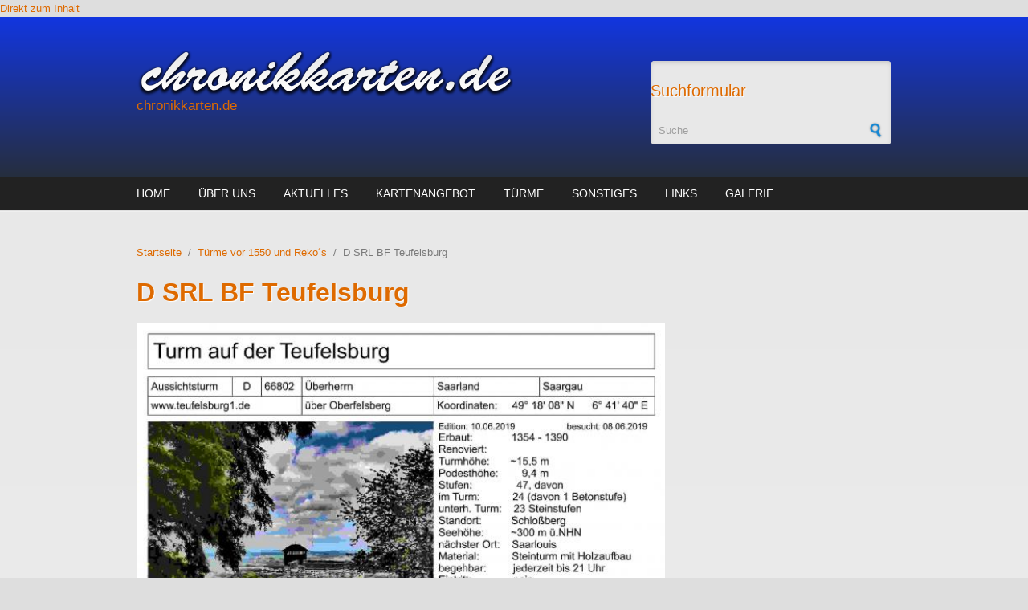

--- FILE ---
content_type: text/html; charset=utf-8
request_url: https://chronikkarten.de/media-gallery/detail/11/2169
body_size: 4404
content:
<!DOCTYPE html PUBLIC "-//W3C//DTD XHTML+RDFa 1.0//EN"
  "http://www.w3.org/MarkUp/DTD/xhtml-rdfa-1.dtd">
<html xmlns="http://www.w3.org/1999/xhtml" xml:lang="de" version="XHTML+RDFa 1.0" dir="ltr"
  xmlns:content="http://purl.org/rss/1.0/modules/content/"
  xmlns:dc="http://purl.org/dc/terms/"
  xmlns:foaf="http://xmlns.com/foaf/0.1/"
  xmlns:og="http://ogp.me/ns#"
  xmlns:rdfs="http://www.w3.org/2000/01/rdf-schema#"
  xmlns:sioc="http://rdfs.org/sioc/ns#"
  xmlns:sioct="http://rdfs.org/sioc/types#"
  xmlns:skos="http://www.w3.org/2004/02/skos/core#"
  xmlns:xsd="http://www.w3.org/2001/XMLSchema#">

<head profile="http://www.w3.org/1999/xhtml/vocab">
  <meta http-equiv="Content-Type" content="text/html; charset=utf-8" />
<meta name="Generator" content="Drupal 7 (http://drupal.org)" />
<meta name="MobileOptimized" content="width" />
<meta name="HandheldFriendly" content="true" />
<meta name="viewport" content="width=device-width, initial-scale=1" />
<link rel="shortcut icon" href="https://chronikkarten.de/misc/favicon.ico" type="image/vnd.microsoft.icon" />
  <title>D SRL BF Teufelsburg | chronikkarten.de</title>  
  <style type="text/css" media="all">@import url("https://chronikkarten.de/modules/system/system.base.css?o0bjan");
@import url("https://chronikkarten.de/modules/system/system.menus.css?o0bjan");
@import url("https://chronikkarten.de/modules/system/system.messages.css?o0bjan");
@import url("https://chronikkarten.de/modules/system/system.theme.css?o0bjan");</style>
<style type="text/css" media="all">@import url("https://chronikkarten.de/modules/comment/comment.css?o0bjan");
@import url("https://chronikkarten.de/modules/field/theme/field.css?o0bjan");
@import url("https://chronikkarten.de/modules/node/node.css?o0bjan");
@import url("https://chronikkarten.de/modules/search/search.css?o0bjan");
@import url("https://chronikkarten.de/modules/user/user.css?o0bjan");</style>
<style type="text/css" media="all">@import url("https://chronikkarten.de/sites/all/modules/ckeditor/ckeditor.css?o0bjan");
@import url("https://chronikkarten.de/sites/all/modules/ctools/css/ctools.css?o0bjan");
@import url("https://chronikkarten.de/sites/all/modules/media_gallery/media_gallery.css?o0bjan");</style>

<!--[if lt IE 8]>
<style type="text/css" media="all">@import url("https://chronikkarten.de/sites/all/modules/media_gallery/media_gallery.ie7.css?o0bjan");</style>
<![endif]-->
<style type="text/css" media="all and (min-width: 980px)">@import url("https://chronikkarten.de/sites/all/themes/corporateclean/css/960.css?o0bjan");</style>
<style type="text/css" media="all and (min-width: 760px) and (max-width: 980px)">@import url("https://chronikkarten.de/sites/all/themes/corporateclean/css/720.css?o0bjan");</style>
<style type="text/css" media="all and (max-width: 760px)">@import url("https://chronikkarten.de/sites/all/themes/corporateclean/css/mobile.css?o0bjan");</style>
<style type="text/css" media="all">@import url("https://chronikkarten.de/sites/all/themes/corporateclean/style.css?o0bjan");
@import url("https://chronikkarten.de/sites/default/files/color/corporateclean-23271eb8/colors.css?o0bjan");</style>

<!--[if (lte IE 8)&(!IEMobile)]>
<link type="text/css" rel="stylesheet" href="https://chronikkarten.de/sites/all/themes/corporateclean/css/ie.css?o0bjan" media="all" />
<![endif]-->
  
    <!--[if lt IE 9]>
  <script src="https://chronikkarten.de/sites/all/themes/corporateclean/js/respond.min.js"></script>
  <![endif]-->
    
  <script type="text/javascript" src="https://chronikkarten.de/misc/jquery.js?v=1.4.4"></script>
<script type="text/javascript" src="https://chronikkarten.de/misc/jquery.once.js?v=1.2"></script>
<script type="text/javascript" src="https://chronikkarten.de/misc/drupal.js?o0bjan"></script>
<script type="text/javascript" src="https://chronikkarten.de/sites/all/themes/corporateclean/js/jquery.cycle.all.js?o0bjan"></script>
<script type="text/javascript" src="https://chronikkarten.de/sites/default/files/languages/de_eaGoivjxuz6T2tmDKTFI3lgVLYDsggiXon5nLtvszks.js?o0bjan"></script>
<script type="text/javascript" src="https://chronikkarten.de/sites/all/modules/media_gallery/media_gallery.js?o0bjan"></script>
<script type="text/javascript">
<!--//--><![CDATA[//><!--
jQuery.extend(Drupal.settings, {"basePath":"\/","pathPrefix":"","ajaxPageState":{"theme":"corporateclean","theme_token":"ZuGBjDpcyyXuWcR_q2pd53E7WCZAYRfmOA0k5Qyej_4","js":{"0":1,"misc\/jquery.js":1,"misc\/jquery.once.js":1,"misc\/drupal.js":1,"sites\/all\/themes\/corporateclean\/js\/jquery.cycle.all.js":1,"public:\/\/languages\/de_eaGoivjxuz6T2tmDKTFI3lgVLYDsggiXon5nLtvszks.js":1,"sites\/all\/modules\/media_gallery\/media_gallery.js":1},"css":{"modules\/system\/system.base.css":1,"modules\/system\/system.menus.css":1,"modules\/system\/system.messages.css":1,"modules\/system\/system.theme.css":1,"modules\/comment\/comment.css":1,"modules\/field\/theme\/field.css":1,"modules\/node\/node.css":1,"modules\/search\/search.css":1,"modules\/user\/user.css":1,"sites\/all\/modules\/ckeditor\/ckeditor.css":1,"sites\/all\/modules\/ctools\/css\/ctools.css":1,"sites\/all\/modules\/media_gallery\/media_gallery.css":1,"sites\/all\/modules\/media_gallery\/media_gallery.ie7.css":1,"sites\/all\/themes\/corporateclean\/css\/960.css":1,"sites\/all\/themes\/corporateclean\/css\/720.css":1,"sites\/all\/themes\/corporateclean\/css\/mobile.css":1,"sites\/all\/themes\/corporateclean\/style.css":1,"sites\/all\/themes\/corporateclean\/color\/colors.css":1,"sites\/all\/themes\/corporateclean\/css\/ie.css":1}}});
//--><!]]>
</script>

</head>
<body class="html not-front not-logged-in no-sidebars page-media-gallery page-media-gallery-detail page-media-gallery-detail- page-media-gallery-detail-11 page-media-gallery-detail- page-media-gallery-detail-2169" >
  <div id="skip-link">
    <a href="#main-content" class="element-invisible element-focusable">Direkt zum Inhalt</a>
  </div>
    <!-- #header -->
<div id="header">
	<!-- #header-inside -->
    <div id="header-inside" class="container_12 clearfix">
    	<!-- #header-inside-left -->
        <div id="header-inside-left" class="grid_8">
            
                        <a href="/" title="Startseite"><img src="https://chronikkarten.de/sites/default/files/chronikkarten-logo1.png" alt="Startseite" /></a>
                 
                        <div class="clearfix">
                        <span id="site-name"><a href="/" title="Startseite">chronikkarten.de</a></span>
                                    </div>
                        
        </div><!-- EOF: #header-inside-left -->
        
        <!-- #header-inside-right -->    
        <div id="header-inside-right" class="grid_4">

			  <div class="region region-search-area">
    <div id="block-search-form" class="block block-search">


<div class="content">
<form action="/media-gallery/detail/11/2169" method="post" id="search-block-form" accept-charset="UTF-8"><div><div class="container-inline">
      <h2 class="element-invisible">Suchformular</h2>
    <div class="form-item form-type-textfield form-item-search-block-form">
 <input onblur="if (this.value == &#039;&#039;) {this.value = &#039;Suche&#039;;}" onfocus="if (this.value == &#039;Suche&#039;) {this.value = &#039;&#039;;}" type="text" id="edit-search-block-form--2" name="search_block_form" value="Suche" size="15" maxlength="128" class="form-text" />
</div>
<div class="form-actions form-wrapper" id="edit-actions"><input type="image" id="edit-submit" name="submit" src="/sites/all/themes/corporateclean/images/search-button.png" class="form-submit" /></div><input type="hidden" name="form_build_id" value="form-rOSWl-_OvyjY4Y4ZbaVdp8YEh915CPt8o7LZ_s_RWvQ" />
<input type="hidden" name="form_id" value="search_block_form" />
</div>
</div></form></div>
</div>  </div>

        </div><!-- EOF: #header-inside-right -->
    
    </div><!-- EOF: #header-inside -->

</div><!-- EOF: #header -->

<!-- #header-menu -->
<div id="header-menu">
	<!-- #header-menu-inside -->
    <div id="header-menu-inside" class="container_12 clearfix">
    
    	<div class="grid_12">
            <div id="navigation" class="clearfix">
            <ul class="menu"><li class="first leaf"><a href="/">Home</a></li>
<li class="leaf"><a href="/%C3%BCber-uns">Über uns</a></li>
<li class="leaf"><a href="/aktuelles">Aktuelles</a></li>
<li class="leaf"><a href="/kartenangebot-0">Kartenangebot</a></li>
<li class="leaf"><a href="/aussichtst%C3%BCrme">Türme</a></li>
<li class="leaf"><a href="/sonstiges">sonstiges</a></li>
<li class="leaf"><a href="/links">Links</a></li>
<li class="last leaf"><a href="/galerie">Galerie</a></li>
</ul>            </div>
        </div>
        
    </div><!-- EOF: #header-menu-inside -->

</div><!-- EOF: #header-menu -->

<!-- #banner -->
<div id="banner">

		
        
        
	  

</div><!-- EOF: #banner -->


<!-- #content -->
<div id="content">
	<!-- #content-inside -->
    <div id="content-inside" class="container_12 clearfix">
    
                
                <div id="main" class="grid_12">    
                    
            <div class="breadcrumb"><a href="/">Startseite</a> <span class="breadcrumb-separator">/</span><a href="/t%C3%BCrme-vor-1550-und-reko%C2%B4s">Türme vor 1550 und Reko´s</a> <span class="breadcrumb-separator">/</span>D SRL BF Teufelsburg</div>            
                   
                 
                        
                        
			                        <h1>D SRL BF Teufelsburg</h1>
                                    
                        
              <div class="region region-content">
    <div id="block-system-main" class="block block-system">


<div class="content">
<div class="media-gallery-detail-wrapper"><div class="media-gallery-detail"><img typeof="foaf:Image" src="https://chronikkarten.de/sites/default/files/styles/media_gallery_large/public/D%20SRL%20BF%20Teufelsburg.jpg?itok=LqWOw1mB" width="637" height="900" alt="" /><div class="media-gallery-detail-info">&nbsp;<span class="media-license dark"></span></div><div class="media-gallery-detail-info"><span class="media-gallery-back-link"><a href="/t%C3%BCrme-vor-1550-und-reko%C2%B4s">« Back to gallery</a></span><span class="media-gallery-detail-image-info-wrapper"><span class="media-gallery-image-count">Item 514 of 574</span><span class="media-gallery-controls"><a href="/media-gallery/detail/11/3773" class="prev">« Previous</a> | <a href="/media-gallery/detail/11/1258" class="next">Next »</a></span></span></div></div><div class="no-overflow"></div></div></div>
</div>  </div>
            
                        
        </div><!-- EOF: #main -->
        
          

    </div><!-- EOF: #content-inside -->

</div><!-- EOF: #content -->

<!-- #footer -->    
<div id="footer">
	<!-- #footer-inside -->
    <div id="footer-inside" class="container_12 clearfix">
    
        <div class="footer-area grid_4">
          <div class="region region-footer-first">
    <div id="block-block-1" class="block block-block">


<div class="content">
<p>
	<span style="font-size:12px;"><span style="font-family: verdana,geneva,sans-serif;"><strong>Impressum</strong><br />
	Hans-Dieter Hirschmann<br />
	Burgweg 150<br />
	D-67454 Hassloch</span></span><br />
	 </p>
<p>
	<span style="font-size:12px;"><span style="font-family: verdana,geneva,sans-serif;">0179-6615159<br /><b><a href="http://www.chronikkarten.de">www.chronikkarten.de</a></b></span></span></p>
</div>
</div>  </div>
        </div><!-- EOF: .footer-area -->
        
        <div class="footer-area grid_4">
          <div class="region region-footer-second">
    <div id="block-block-2" class="block block-block">


<div class="content">
<p><span style="font-size:12px;"><span style="font-family: verdana,geneva,sans-serif;"><strong>Copyright</strong></span><br /><span style="font-family: verdana,geneva,sans-serif;">Für alle Texte, chronikkarten und Abbildungen gilt: © "chronikkarten.de"  bzw. der jeweilige Rechteinhaber (Hans-Dieter Hirschmann)!<br />
Jegliche Vervielfältigung bzw. Kopie ist </span>untersagt.</span></p>
</div>
</div>  </div>
        </div><!-- EOF: .footer-area -->
        
        <div class="footer-area grid_4">
          <div class="region region-footer-third">
    <div id="block-block-3" class="block block-block">


<div class="content">
<p></p><center>
<p>
		<img alt="" src="/sites/default/files/Cronikkarten1_0.png" style="width: 15px; height: 5px;" /></p>
<p>
		<br />
		 </p>
<p></p></center>
</div>
</div>  </div>
        </div><!-- EOF: .footer-area -->
     <!-- #script-piwik -->   
        <!-- Piwik -->
<script type="text/javascript">
var pkBaseURL = (("https:" == document.location.protocol) ? "https://www.chronikkarten.de/piwik/" : "http://www.chronikkarten.de/piwik/");
document.write(unescape("%3Cscript src='" + pkBaseURL + "piwik.js' type='text/javascript'%3E%3C/script%3E"));
</script><script type="text/javascript">
try {
var piwikTracker = Piwik.getTracker(pkBaseURL + "piwik.php", 1);
piwikTracker.trackPageView();
piwikTracker.enableLinkTracking();
} catch( err ) {}
</script><noscript><p><img src="http://www.chronikkarten.de/piwik/piwik.php?idsite=1" style="border:0" alt="" /></p></noscript>
<!-- End Piwik Tracking Code -->
    <!-- EOF: #credits -->

</div><!-- EOF: #footer -->  <script type="text/javascript">
<!--//--><![CDATA[//><!--
jQuery(document).ready(function($) {
	
	$(window).load(function() {
	
		$("#slideshow img").show();
		$("#slideshow").fadeIn("slow");
		$("#slider-controls-wrapper").fadeIn("slow");
	
		$("#slideshow").cycle({
			fx:    "scrollHorz",
			speed:  "slow",
			timeout: "10000",
			random: 0,
			nowrap: 0,
			pause: 0,
			pager:  "#slider-navigation",
			pagerAnchorBuilder: function(idx, slide) {
				return "#slider-navigation li:eq(" + (idx) + ") a";
			},
			slideResize: true,
			containerResize: false,
			height: "auto",
			fit: 1,
			before: function(){
				$(this).parent().find(".slider-item.current").removeClass("current");
			},
			after: onAfter
		});
	});
	
	function onAfter(curr, next, opts, fwd) {
		var $ht = $(this).height();
		$(this).parent().height($ht);
		$(this).addClass("current");
	}
	
	$(window).load(function() {
		var $ht = $(".slider-item.current").height();
		$("#slideshow").height($ht);
	});
	
	$(window).resize(function() {
		var $ht = $(".slider-item.current").height();
		$("#slideshow").height($ht);
	});
	
	});
//--><!]]>
</script>
</body>
</html>
